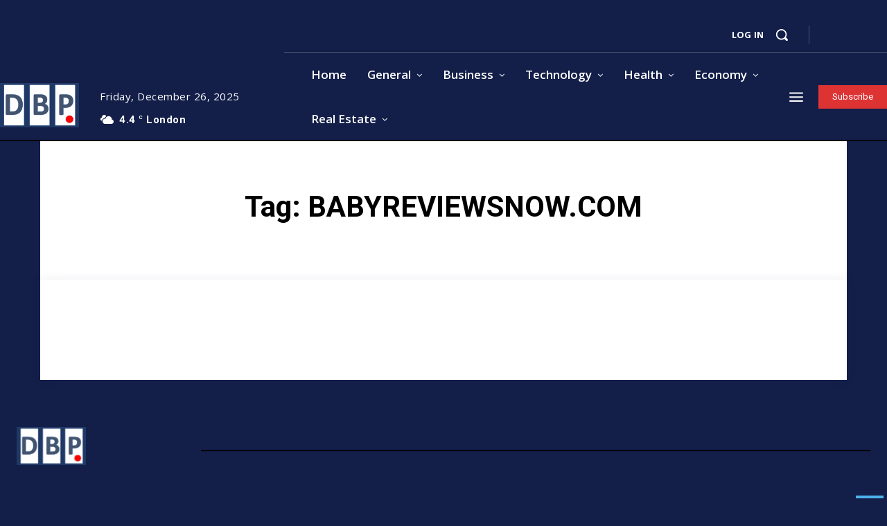

--- FILE ---
content_type: text/html; charset=utf-8
request_url: https://www.google.com/recaptcha/api2/aframe
body_size: 266
content:
<!DOCTYPE HTML><html><head><meta http-equiv="content-type" content="text/html; charset=UTF-8"></head><body><script nonce="YK4rcVHOPjXig2caktnIiA">/** Anti-fraud and anti-abuse applications only. See google.com/recaptcha */ try{var clients={'sodar':'https://pagead2.googlesyndication.com/pagead/sodar?'};window.addEventListener("message",function(a){try{if(a.source===window.parent){var b=JSON.parse(a.data);var c=clients[b['id']];if(c){var d=document.createElement('img');d.src=c+b['params']+'&rc='+(localStorage.getItem("rc::a")?sessionStorage.getItem("rc::b"):"");window.document.body.appendChild(d);sessionStorage.setItem("rc::e",parseInt(sessionStorage.getItem("rc::e")||0)+1);localStorage.setItem("rc::h",'1766785519909');}}}catch(b){}});window.parent.postMessage("_grecaptcha_ready", "*");}catch(b){}</script></body></html>

--- FILE ---
content_type: text/css; charset=utf-8
request_url: https://dailybusinesspost.com/wp-content/cache/min/1/wp-content/plugins/live-news/public/assets/css/general.css?ver=1763385916
body_size: 3252
content:
#daln-container,#daln-container *,#daln-open{-webkit-user-select:none;-moz-user-select:none;-ms-user-select:none;-khtml-user-select:none;-o-user-select:none;user-select:none;-webkit-touch-callout:none;-webkit-box-sizing:content-box!important;-moz-box-sizing:content-box!important;box-sizing:content-box!important;box-shadow:none!important;-webkit-box-shadow:none!important;text-shadow:none!important;border:0!important;padding:0!important;margin:0!important;letter-spacing:normal!important}#daln-container{position:fixed;bottom:0;left:0;min-height:140px;width:100%;z-index:999999999998}#daln-featured-container{min-height:100px;padding:0 80px!important}#daln-featured-title-container{min-height:50px;text-align:left!important;overflow:visible}#daln-featured-title,#daln-featured-title a{min-height:50px;line-height:50px;color:#eee;display:inline;text-transform:uppercase;font-weight:700!important;text-align:left!important}#daln-featured-title a,.daln-slider-single-news a{text-decoration:none!important}#daln-featured-title a:hover{text-decoration:none!important}#daln-featured-title a:focus{outline:0!important}.daln-slider-single-news a:hover{text-decoration:none!important}.daln-slider-single-news a:focus{outline:0!important}#daln-container #daln-featured-title,#daln-container #daln-featured-title a,#daln-container #daln-featured-excerpt{text-shadow:2.5px 4.33px 5px rgba(0,0,0,.3)!important}#daln-featured-excerpt-container{min-height:50px;text-align:left!important}#daln-featured-excerpt{text-align:left!important;min-height:50px;line-height:50px;width:100%;color:#eee;display:inline;font-weight:600}#daln-slider{width:1000000px;height:40px;position:relative;text-transform:uppercase}#daln-slider-floating-content{height:40px;position:absolute;top:0;left:0}#daln-slider-floating-content .daln-slider-single-news{height:40px;line-height:40px;float:left;font-size:28px;font-weight:700!important}#daln-slider-floating-content .daln-slider-single-news:last-child{margin-right:0!important}#daln-slider-floating-content .daln-slider-single-news a{font-weight:700!important}#daln-container .daln-image-before{height:40px!important;padding:0!important;display:block!important;float:left!important}#daln-container .daln-image-after{height:40px!important;padding:0!important;display:block!important;float:left!important}.daln-slider-single-news a{display:block!important;float:left!important}.daln-slider-single-news span{display:block!important;float:left!important}#daln-clock{position:absolute;left:0;bottom:0;width:auto;padding:0 4px!important;height:40px;line-height:40px;text-align:center;font-size:28px;font-weight:700;z-index:999999999999;background-size:80px 40px!important}#daln-container #daln-clock,#daln-container .daln-slider-single-news{text-shadow:none!important}#daln-close{cursor:pointer;position:absolute;right:0;bottom:0;width:80px;height:40px;line-height:40px;text-align:center;z-index:999999999999;background-size:80px 40px!important}#daln-open{cursor:pointer;position:fixed;right:0;bottom:0;width:80px;height:40px;line-height:40px;text-align:center;z-index:999999999999;background-size:80px 40px!important}#daln-container a{-webkit-transition:.3s all ease-in-out;-moz-transition:.3s all ease-in-out;transition:.3s all ease-in-out}